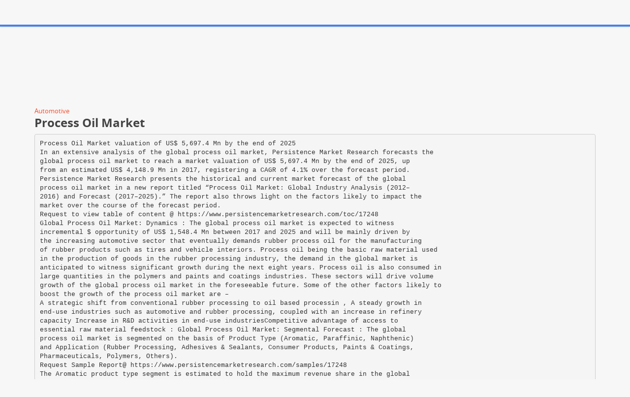

--- FILE ---
content_type: text/html;charset=UTF-8
request_url: https://paperzz.com/doc/6743397/process-oil-market
body_size: 7814
content:

<!DOCTYPE html>
<html>
<head>
    <meta charset="utf-8">
    <meta name="viewport" content="width=device-width, initial-scale=1.0">

    		<title>Process Oil Market</title>
<meta name="description" content="" />
<meta name="keywords" content="" />
<meta property="og:title" content="Process Oil Market" />
<meta property="og:description" content="" />
<meta property="og:image" content="//s3.paperzz.com/store/data/006743397_1-354d199c747501e3de322c06428c0367.png" />
	
        <link href="/theme/calypso/static/css/bootstrap.css" rel="stylesheet">
    <link href="/theme/calypso/static/css/style.css" rel="stylesheet">
            <link href="/theme/calypso/static/css/style-explore.css" rel="stylesheet">
    
        <link href="/theme/calypso/static/css/responsive.css" rel="stylesheet">

        <link href="/theme/calypso/static/css/layout-semiboxed.css" rel="stylesheet">

    	
        <link href="/theme/calypso/static/css/main.css" rel="stylesheet">
    <link rel="shortcut icon" href="/theme/calypso/static/img/favicon.ico">

    <style>
.viewer-content
{
    width: 100%;
    height: 95vh;
}
</style>

    <link rel="canonical" href="https://paperzz.com/doc/6743397/process-oil-market" />


<script>var gaAuthorId='40491',gaCategoryId='477>0',gaViewMode='regular';</script>


    <script type="text/javascript">
        var gaUserId = 2;
        var gaUserType = 'empty';
    </script>

    <script>
  (function(i,s,o,g,r,a,m){i['GoogleAnalyticsObject']=r;i[r]=i[r]||function(){
  (i[r].q=i[r].q||[]).push(arguments)},i[r].l=1*new Date();a=s.createElement(o),
  m=s.getElementsByTagName(o)[0];a.async=1;a.src=g;m.parentNode.insertBefore(a,m)
  })(window,document,'script','//www.google-analytics.com/analytics.js','ga');

  ga('create', 'UA-13285480-3', 'auto');
  
  if(typeof gaAuthorId!= "undefined") {
   ga('set', 'dimension1', gaAuthorId);
  }
  if(typeof gaUserId!= "undefined") {
    ga('set', 'dimension2', gaUserId);
    if(gaUserId>0) ga('set', '&uid', gaUserId); 
  }
  if(typeof gaUserType!= "undefined") {
    ga('set', 'dimension3', gaUserType);      
  }
  if(typeof gaCategoryId!= "undefined") {
    ga('set', 'dimension4', gaCategoryId);      
  }
  if(typeof gaFullConfidenceBunchIds!= "undefined") {
    ga('set', 'dimension5', gaFullConfidenceBunchIds);      
  }
  if(typeof gaTotalBunchIds!= "undefined") {
    ga('set', 'dimension6', gaTotalBunchIds);      
  }
  if(typeof gaViewMode!= "undefined") {
    ga('set', 'dimension7', gaViewMode);      
  }
  
  ga('send', 'pageview');
</script>

<!--script data-ad-client="ca-pub-1479674677696779" async src="https://pagead2.googlesyndication.com/pagead/js/adsbygoogle.js"></script-->
<!--script async src="https://pagead2.googlesyndication.com/pagead/js/adsbygoogle.js?client=ca-pub-1479674677696779"
     crossorigin="anonymous"></script-->
<script async src="https://pagead2.googlesyndication.com/pagead/js/adsbygoogle.js?client=ca-pub-4574181568230206"
     crossorigin="anonymous"></script>
<!--script async src="https://securepubads.g.doubleclick.net/tag/js/gpt.js"></script>
<script>
  window.googletag = window.googletag || {cmd: []};
  googletag.cmd.push(function() {
    googletag.defineSlot('/21864164438/paperzz.com_above', [[970, 90], [980, 90], 'fluid', [960, 90], [300, 250], [728, 90], [250, 250], [970, 250], [480, 320], [950, 90], [180, 150], [200, 200], [980, 120], [336, 280]], 'div-gpt-ad-1638975818261-0').addService(googletag.pubads());
    //googletag.pubads().enableSingleRequest();
    googletag.enableServices();
  });
</script-->
</head>

<body class="off">
<div class="wrapbox">
    <nav class="navbar wowmenu ">
        <div class="container">
            <div class="navbar-header">
                <div class="navbar-brand logo-nav">
                    Paper<span>zz</span>                </div>
            </div>

            <ul class="nav navbar-nav hidden-sm hidden-xs">
                <li >
                    <a href="/catalog">Explore</a>
            </ul>

            <ul class="nav navbar-nav navbar-right" id="nav">
                                    <li><a href="/login">Log in</a>
                    <li><a href="/registration">Create new account</a>
                            </ul>

            <form class="navbar-form hidden-xs search-nav" role="search" action="/search/">
                <div class="input-append">
                    <input class="input-medium" type="text" name="q" placeholder="Search document…">
                    <button class="btn" type="submit">
                        <i class="icon-search"></i>
                    </button>
                </div>
            </form>
        </div>
    </nav>

    





<section class="container">
                <div class="row">
            <div class="above-content"><!--script data-cfasync="false" async crossorigin="anonymous"
    src="https://pagead2.googlesyndication.com/pagead/js/adsbygoogle.js?client=ca-pub-{adsense_default_pub}"></script>
<ins class="adsbygoogle" style="display:block"
    data-ad-client="ca-pub-{adsense_default_pub}"
    data-ad-slot="{adsense_viewer_above}"
    data-ad-format="horizontal"
    data-full-width-responsive="true"></ins>
<script data-cfasync="false">
    (adsbygoogle = window.adsbygoogle || []).push({});
</script-->

<script data-cfasync="false" async crossorigin="anonymous"
    src="https://pagead2.googlesyndication.com/pagead/js/adsbygoogle.js?client=ca-pub-4574181568230206"></script>
<ins class="adsbygoogle" style="display:block"
    data-ad-client="ca-pub-4574181568230206"
    data-ad-slot="4330335431"
    data-ad-format="horizontal"
    data-full-width-responsive="true"></ins>
<script data-cfasync="false">
    (adsbygoogle = window.adsbygoogle || []).push({});
</script></div>
        </div>
    
    <div class="row viewer-header">
        <ol class="breadcrumb">
                                                            <li><a href="/catalog/Automotive">Automotive</a>
                                    </ol>
        <h3>Process Oil Market</h3>
    </div>

                        <pre  itemprop="text" style="white-space:pre-line">Process Oil Market valuation of US$ 5,697.4 Mn by the end of 2025
In an extensive analysis of the global process oil market, Persistence Market Research forecasts the
global process oil market to reach a market valuation of US$ 5,697.4 Mn by the end of 2025, up
from an estimated US$ 4,148.9 Mn in 2017, registering a CAGR of 4.1% over the forecast period.
Persistence Market Research presents the historical and current market forecast of the global
process oil market in a new report titled “Process Oil Market: Global Industry Analysis (2012–
2016) and Forecast (2017–2025).” The report also throws light on the factors likely to impact the
market over the course of the forecast period.
Request to view table of content @ https://www.persistencemarketresearch.com/toc/17248
Global Process Oil Market: Dynamics : The global process oil market is expected to witness
incremental $ opportunity of US$ 1,548.4 Mn between 2017 and 2025 and will be mainly driven by
the increasing automotive sector that eventually demands rubber process oil for the manufacturing
of rubber products such as tires and vehicle interiors. Process oil being the basic raw material used
in the production of goods in the rubber processing industry, the demand in the global market is
anticipated to witness significant growth during the next eight years. Process oil is also consumed in
large quantities in the polymers and paints and coatings industries. These sectors will drive volume
growth of the global process oil market in the foreseeable future. Some of the other factors likely to
boost the growth of the process oil market are –
A strategic shift from conventional rubber processing to oil based processin , A steady growth in
end-use industries such as automotive and rubber processing, coupled with an increase in refinery
capacity Increase in R&amp;D activities in end-use industriesCompetitive advantage of access to
essential raw material feedstock : Global Process Oil Market: Segmental Forecast : The global
process oil market is segmented on the basis of Product Type (Aromatic, Paraffinic, Naphthenic)
and Application (Rubber Processing, Adhesives &amp; Sealants, Consumer Products, Paints &amp; Coatings,
Pharmaceuticals, Polymers, Others).
Request Sample Report@ https://www.persistencemarketresearch.com/samples/17248
The Aromatic product type segment is estimated to hold the maximum revenue share in the global
market – about 45% by the end of 2025. This segment will reach a market valuation of US$ 2,572.2
Mn by the end of the forecast period, up from an estimated US$ 1,806.7 Mn in 2017, registering a
CAGR of 4.5% during the forecast period.
By application, Rubber Processing will continue to hold a large share of the global market
throughout the period of forecast and register a CAGR of 4.6% in terms of value. This segment will
reach a market valuation of US$ 2,096.0 Mn by the end of 2025.
Global Process Oil Market: Regional Forecast : Persistence Market Research tracks the
performance of the global process oil market across the five key geographies of North America,
Latin America, Europe, Asia Pacific, and the Middle East &amp; Africa. In terms of value share, the Asia
Pacific regional market will dominate the global process oil market, estimated to hold about 43%
market share by the end of 2025. The APAC process oil market is estimated to be valued at US$
1,590.2 Mn in 2017 and this is expected to increase to US$ 2,450.7 Mn by the end of 2025. This is
reflective of a CAGR of 4.6% in terms of value during the forecast period.
Global Process Oil Market: Vendor Landscape : The report profiles some of the leading companies
operating in the global process oil market such as Behran Oil Co, Ergon Inc., San Joaquin Refining
Co., Inc., Chevron Corp, Meiwa Corporation, Exxon Mobil Corporation, Nynas AB, Idemitsu
Kosan Co., Ltd., Calumet Specialty Products Partners, L.P., Total S.A., Hindustan Petroleum
Corporation Limited, Royal Dutch Shell plc., Petroliam Nasional Berhad (PETRONAS),
ORGKHIM BIOCHEMICAL HOLDING, Lubline, Avista Oil AG, Savita Oil Technologies Ltd.,
Panama Petrochem Ltd, Apar Industries Limited, and Raj Petro Specialties P. LTD.
Buy Process Oil Market Report@ https://www.persistencemarketresearch.com/checkout/17248
</pre>
                <p></p>
    
            <div class="clearfix">
            <div class="toolbox-wrapper">
                <a class="buttonblack" href="/download/6743397"
                   target="_blank" rel="nofollow">
                    <i class="icon-download icon-muted"></i>
                    &nbsp;Download
                </a>
                <a class="buttoncolor" href="/abuse">
                    <i class="icon-flag icon-muted"></i>
                    &nbsp;Report
                </a>
            </div>
            <div class="social-wrapper">
                
            </div>
        </div>
    
                <div class="row">
            <div class="below-content"><!--script data-cfasync="false" async crossorigin="anonymous"
    src="https://pagead2.googlesyndication.com/pagead/js/adsbygoogle.js?client=ca-pub-{adsense_default_pub}"></script>
<ins class="adsbygoogle" style="display:block"
    data-ad-client="ca-pub-{adsense_default_pub}"
    data-ad-slot="{adsense_viewer_below}"
    data-ad-format="auto"
    data-full-width-responsive="true"></ins>
<script data-cfasync="false">
    (adsbygoogle = window.adsbygoogle || []).push({});
</script-->

<script data-cfasync="false" async crossorigin="anonymous"
    src="https://pagead2.googlesyndication.com/pagead/js/adsbygoogle.js?client=ca-pub-4574181568230206"></script>
<ins class="adsbygoogle" style="display:block"
    data-ad-client="ca-pub-4574181568230206"
    data-ad-slot="9091707525"
    data-ad-format="auto"
    data-full-width-responsive="true"></ins>
<script data-cfasync="false">
    (adsbygoogle = window.adsbygoogle || []).push({});
</script>
</div>
        </div>
    
    <div id="content" class="viewer-footer isotope topspace50">
        
            <div class="boxportfolio4 item">
                <div class="boxcontainer">
                    <a href="/doc/6742546/process-oil-market-expected-to-value--us%24-5-697.4-million...">
                        <img src="//s3.paperzz.com/store/data/006742546_1-389aee78a9128f319a8f2bb2271ace95-250x500.png" alt="Process Oil Market Expected to Value  US$ 5,697.4 Million By 2025"/>
                    </a>
                    <h1>
                        <a style="border:0" href="/doc/6742546/process-oil-market-expected-to-value--us%24-5-697.4-million..." title="Process Oil Market Expected to Value  US$ 5,697.4 Million By 2025">Process Oil Market Expected to Value  US$ 5,697.4 Million By 2025</a>
                    </h1>
                </div>
            </div>
        
            <div class="boxportfolio4 item">
                <div class="boxcontainer">
                    <a href="/doc/6743069/process-oil-marketprocess-oil-market-anticipated-to-reach...">
                        <img src="//s3.paperzz.com/store/data/006743069_1-2637a09814c0eb6d5b9007f019e9d9af-250x500.png" alt="Process Oil MarketProcess Oil Market Anticipated to Reach US$ 5,697.4 Million By 2025"/>
                    </a>
                    <h1>
                        <a style="border:0" href="/doc/6743069/process-oil-marketprocess-oil-market-anticipated-to-reach..." title="Process Oil MarketProcess Oil Market Anticipated to Reach US$ 5,697.4 Million By 2025">Process Oil MarketProcess Oil Market Anticipated to Reach US$ 5,697.4 Million By 2025</a>
                    </h1>
                </div>
            </div>
        
            <div class="boxportfolio4 item">
                <div class="boxcontainer">
                    <a href="/doc/6742876/the-global-process-oil-market">
                        <img src="//s3.paperzz.com/store/data/006742876_1-c8ac720ec19c5ea55d5239c2d93fde52-250x500.png" alt="The Global Process Oil Market"/>
                    </a>
                    <h1>
                        <a style="border:0" href="/doc/6742876/the-global-process-oil-market" title="The Global Process Oil Market">The Global Process Oil Market</a>
                    </h1>
                </div>
            </div>
        
            <div class="boxportfolio4 item">
                <div class="boxcontainer">
                    <a href="/doc/6743829/-operating-tables-market-is-projected-to-reflect-a-cagr-o...">
                        <img src="//s3.paperzz.com/store/data/006743829_2-dec3d96249d969657cc637a586955f86-250x500.png" alt=" Operating tables Market is projected to reflect a CAGR of 3.9% over 2017-2025"/>
                    </a>
                    <h1>
                        <a style="border:0" href="/doc/6743829/-operating-tables-market-is-projected-to-reflect-a-cagr-o..." title=" Operating tables Market is projected to reflect a CAGR of 3.9% over 2017-2025"> Operating tables Market is projected to reflect a CAGR of 3.9% over 2017-2025</a>
                    </h1>
                </div>
            </div>
        
            <div class="boxportfolio4 item">
                <div class="boxcontainer">
                    <a href="/doc/6745503/agriculture-equipment">
                        <img src="//s3.paperzz.com/store/data/006745503_1-676a110113690057559af3048e9abbc0-250x500.png" alt="Agriculture Equipment"/>
                    </a>
                    <h1>
                        <a style="border:0" href="/doc/6745503/agriculture-equipment" title="Agriculture Equipment">Agriculture Equipment</a>
                    </h1>
                </div>
            </div>
        
            <div class="boxportfolio4 item">
                <div class="boxcontainer">
                    <a href="/doc/6744133/floor-care-machines-market-revenue-is-expected-to-reachus...">
                        <img src="//s3.paperzz.com/store/data/006744133_1-01f230bac5cb5c66d261ad09c027b850-250x500.png" alt="Floor Care Machines Market Revenue is Expected to ReachUS$ 4,600 Mn by  2025"/>
                    </a>
                    <h1>
                        <a style="border:0" href="/doc/6744133/floor-care-machines-market-revenue-is-expected-to-reachus..." title="Floor Care Machines Market Revenue is Expected to ReachUS$ 4,600 Mn by  2025">Floor Care Machines Market Revenue is Expected to ReachUS$ 4,600 Mn by  2025</a>
                    </h1>
                </div>
            </div>
        
            <div class="boxportfolio4 item">
                <div class="boxcontainer">
                    <a href="/doc/6746920/soft-skills-management-market">
                        <img src="//s3.paperzz.com/store/data/006746920_1-82ccdb85b3131ddac1277b027320658b-250x500.png" alt="Soft Skills Management Market"/>
                    </a>
                    <h1>
                        <a style="border:0" href="/doc/6746920/soft-skills-management-market" title="Soft Skills Management Market">Soft Skills Management Market</a>
                    </h1>
                </div>
            </div>
        
            <div class="boxportfolio4 item">
                <div class="boxcontainer">
                    <a href="/doc/6742553/patient-positioning-equipment-market-expected-to-reach-us...">
                        <img src="//s3.paperzz.com/store/data/006742553_1-576420a92feea64a13d74a2482296316-250x500.png" alt="Patient Positioning Equipment Market Expected to Reach US$ 2 Billion By 2025"/>
                    </a>
                    <h1>
                        <a style="border:0" href="/doc/6742553/patient-positioning-equipment-market-expected-to-reach-us..." title="Patient Positioning Equipment Market Expected to Reach US$ 2 Billion By 2025">Patient Positioning Equipment Market Expected to Reach US$ 2 Billion By 2025</a>
                    </h1>
                </div>
            </div>
        
            <div class="boxportfolio4 item">
                <div class="boxcontainer">
                    <a href="/doc/6750506/2-5-furandicarboxylic-acid">
                        <img src="//s3.paperzz.com/store/data/006750506_1-32e10ee1860847080764608ffcaf7dac-250x500.png" alt="2,5-Furandicarboxylic Acid"/>
                    </a>
                    <h1>
                        <a style="border:0" href="/doc/6750506/2-5-furandicarboxylic-acid" title="2,5-Furandicarboxylic Acid">2,5-Furandicarboxylic Acid</a>
                    </h1>
                </div>
            </div>
        
            <div class="boxportfolio4 item">
                <div class="boxcontainer">
                    <a href="/doc/6751816/military-fire-control-systems-market">
                        <img src="//s3.paperzz.com/store/data/006751816_1-5570aeedf7ef7ee87d1c457b6dfdcf6e-250x500.png" alt="Military Fire Control Systems Market"/>
                    </a>
                    <h1>
                        <a style="border:0" href="/doc/6751816/military-fire-control-systems-market" title="Military Fire Control Systems Market">Military Fire Control Systems Market</a>
                    </h1>
                </div>
            </div>
        
            <div class="boxportfolio4 item">
                <div class="boxcontainer">
                    <a href="/doc/6742514/email-application-market-estimated-to-reach-us%24-6-842.4-m...">
                        <img src="//s3.paperzz.com/store/data/006742514_1-ea70abf148e6e11e8682f837f2e3c2c1-250x500.png" alt="Email Application Market Estimated to Reach US$ 6,842.4 Million By 2025"/>
                    </a>
                    <h1>
                        <a style="border:0" href="/doc/6742514/email-application-market-estimated-to-reach-us%24-6-842.4-m..." title="Email Application Market Estimated to Reach US$ 6,842.4 Million By 2025">Email Application Market Estimated to Reach US$ 6,842.4 Million By 2025</a>
                    </h1>
                </div>
            </div>
        
            <div class="boxportfolio4 item">
                <div class="boxcontainer">
                    <a href="/doc/6742520/geocells-market-anticipated-to-reach-428.2-million-square...">
                        <img src="//s3.paperzz.com/store/data/006742520_1-ac97f0e395794ce307c41e05a1939114-250x500.png" alt="Geocells Market Anticipated to Reach 428.2 Million Square meter By 2025"/>
                    </a>
                    <h1>
                        <a style="border:0" href="/doc/6742520/geocells-market-anticipated-to-reach-428.2-million-square..." title="Geocells Market Anticipated to Reach 428.2 Million Square meter By 2025">Geocells Market Anticipated to Reach 428.2 Million Square meter By 2025</a>
                    </h1>
                </div>
            </div>
        
            <div class="boxportfolio4 item">
                <div class="boxcontainer">
                    <a href="/doc/6744231/electronic-cylinder-lock-credentials-market-is-anticipate...">
                        <img src="//s3.paperzz.com/store/data/006744231_1-e6b8e3f279fad354548151cbef56afc2-250x500.png" alt="Electronic Cylinder Lock Credentials Market is Anticipated to Grow US$ 803.2 Mn in 2025"/>
                    </a>
                    <h1>
                        <a style="border:0" href="/doc/6744231/electronic-cylinder-lock-credentials-market-is-anticipate..." title="Electronic Cylinder Lock Credentials Market is Anticipated to Grow US$ 803.2 Mn in 2025">Electronic Cylinder Lock Credentials Market is Anticipated to Grow US$ 803.2 Mn in 2025</a>
                    </h1>
                </div>
            </div>
        
            <div class="boxportfolio4 item">
                <div class="boxcontainer">
                    <a href="/doc/6743579/geocells-market-">
                        <img src="//s3.paperzz.com/store/data/006743579_1-32065a824e9c2b0aaea4ea914e024152-250x500.png" alt="Geocells Market "/>
                    </a>
                    <h1>
                        <a style="border:0" href="/doc/6743579/geocells-market-" title="Geocells Market ">Geocells Market </a>
                    </h1>
                </div>
            </div>
        
            <div class="boxportfolio4 item">
                <div class="boxcontainer">
                    <a href="/doc/6742550/home-security-products-and-solutions-market-expected-to-v...">
                        <img src="//s3.paperzz.com/store/data/006742550_1-af6050fa6faf8fabfaf9216cd2efca63-250x500.png" alt="Home Security Products And Solutions Market Expected to Value US$ 2592.9 Million By 2025"/>
                    </a>
                    <h1>
                        <a style="border:0" href="/doc/6742550/home-security-products-and-solutions-market-expected-to-v..." title="Home Security Products And Solutions Market Expected to Value US$ 2592.9 Million By 2025">Home Security Products And Solutions Market Expected to Value US$ 2592.9 Million By 2025</a>
                    </h1>
                </div>
            </div>
        
            <div class="boxportfolio4 item">
                <div class="boxcontainer">
                    <a href="/doc/6742646/white-oil-market-expected-to-value-us%24-1964.3-million-by-...">
                        <img src="//s3.paperzz.com/store/data/006742646_1-0e2cdeb01c19503b059f9fa452d66b46-250x500.png" alt="White Oil Market Expected To Value US$ 1964.3 Million By 2025"/>
                    </a>
                    <h1>
                        <a style="border:0" href="/doc/6742646/white-oil-market-expected-to-value-us%24-1964.3-million-by-..." title="White Oil Market Expected To Value US$ 1964.3 Million By 2025">White Oil Market Expected To Value US$ 1964.3 Million By 2025</a>
                    </h1>
                </div>
            </div>
        
            <div class="boxportfolio4 item">
                <div class="boxcontainer">
                    <a href="/doc/6742721/building-products-market">
                        <img src="//s3.paperzz.com/store/data/006742721_1-7524fa23602e53083da292152d39e401-250x500.png" alt="Building Products Market"/>
                    </a>
                    <h1>
                        <a style="border:0" href="/doc/6742721/building-products-market" title="Building Products Market">Building Products Market</a>
                    </h1>
                </div>
            </div>
        
            <div class="boxportfolio4 item">
                <div class="boxcontainer">
                    <a href="/doc/6743084/building-products-market-expected-to-value-us%24-49-bn-by-2025">
                        <img src="//s3.paperzz.com/store/data/006743084_1-22564ce509e85947626f2d2cc7d661e0-250x500.png" alt="Building Products Market Expected To Value US$ 49 Bn By 2025"/>
                    </a>
                    <h1>
                        <a style="border:0" href="/doc/6743084/building-products-market-expected-to-value-us%24-49-bn-by-2025" title="Building Products Market Expected To Value US$ 49 Bn By 2025">Building Products Market Expected To Value US$ 49 Bn By 2025</a>
                    </h1>
                </div>
            </div>
        
            <div class="boxportfolio4 item">
                <div class="boxcontainer">
                    <a href="/doc/6744581/network-forensics-market.">
                        <img src="//s3.paperzz.com/store/data/006744581_1-3543a5ff5cda74e616e4a92a02d7e1a3-250x500.png" alt="Network Forensics Market."/>
                    </a>
                    <h1>
                        <a style="border:0" href="/doc/6744581/network-forensics-market." title="Network Forensics Market.">Network Forensics Market.</a>
                    </h1>
                </div>
            </div>
        
            <div class="boxportfolio4 item">
                <div class="boxcontainer">
                    <a href="/doc/6744083/lighting-controllers-market">
                        <img src="//s3.paperzz.com/store/data/006744083_1-bd99d9b9bfb4fd3f1cccc94e89ae6d26-250x500.png" alt="Lighting Controllers Market"/>
                    </a>
                    <h1>
                        <a style="border:0" href="/doc/6744083/lighting-controllers-market" title="Lighting Controllers Market">Lighting Controllers Market</a>
                    </h1>
                </div>
            </div>
        
            <div class="boxportfolio4 item">
                <div class="boxcontainer">
                    <a href="/doc/6745556/energy-storage-market-2018-2025--industry-analysis-and-de...">
                        <img src="//s3.paperzz.com/store/data/006745556_1-e8675d5dbc424899fb6262b701cf6d87-250x500.png" alt="Energy Storage Market 2018-2025: Industry Analysis and Detailed Profiles of Top Industry Players"/>
                    </a>
                    <h1>
                        <a style="border:0" href="/doc/6745556/energy-storage-market-2018-2025--industry-analysis-and-de..." title="Energy Storage Market 2018-2025: Industry Analysis and Detailed Profiles of Top Industry Players">Energy Storage Market 2018-2025: Industry Analysis and Detailed Profiles of Top Industry Players</a>
                    </h1>
                </div>
            </div>
        
            <div class="boxportfolio4 item">
                <div class="boxcontainer">
                    <a href="/doc/6744030/electric-blanket-market-rising-to-a-value-of-us%24-1-200-mn...">
                        <img src="//s3.paperzz.com/store/data/006744030_1-06cdac85863fde3c7aacecdfdfa5c373-250x500.png" alt="Electric Blanket Market rising to a value of US$ 1,200 Mn by  2025"/>
                    </a>
                    <h1>
                        <a style="border:0" href="/doc/6744030/electric-blanket-market-rising-to-a-value-of-us%24-1-200-mn..." title="Electric Blanket Market rising to a value of US$ 1,200 Mn by  2025">Electric Blanket Market rising to a value of US$ 1,200 Mn by  2025</a>
                    </h1>
                </div>
            </div>
            </div>
</section>


    <section>
        <div class="footer">
            <div class="container notransition">
                <div class="row">
                    <div class="col-md-4">
                        <h1>Paperzz.com</h1>
                        <ul class="list-unstyled">
                                                            <li><a href="/catalog">Explore</a>
                                                                                    <li><a href="/about">About Paperzz</a>
                            <li><a href="/contacts">Contacts</a>
                        </ul>
                    </div>
                    <div class="col-md-4">
                                                    <div class="footermap">
                                
                            </div>
                                            </div>
                    <div class="col-md-4">
                        <h1>Your Paperzz</h1>
                        <ul class="list-unstyled">
                                                            <li><a href="/login">Log in</a>
                                <li><a href="/registration">Create new account</a>
                                                    </ul>
                    </div>
                </div>
            </div>
        </div>

        <p id="back-top">
            <a href="#top">
                <span></span>
            </a>
        </p>

        <div class="copyright">
            <div class="container">
                <div class="row">
                    <div class="col-md-4">
                        <p class="pull-left">
                            &copy; Copyright 2026 Paperzz                        </p>
                    </div>
                    <div class="col-md-8">
                        <ul class="footermenu pull-right">
                            <li><a href="/about">About Paperzz</a>
                            <li><a href="/dmca">DMCA / GDPR</a>
                            <li><a href="/abuse">Report</a>
                        </ul>
                    </div>
                </div>
            </div>
        </div>
    </section>
</div>

<script src="/theme/calypso/static/js/jquery.js"></script>
<script src="/theme/calypso/static/js/plugins.js"></script>
<script src="/js/public.js"></script>
<script src="/theme/calypso/static/js/bootstrap.js"></script>
<script src="/theme/calypso/static/js/common.js"></script>
<script src="/theme/calypso/static/js/main.js"></script>

<script>
$('html, body').animate({ scrollTop: 50 }, 2000);
</script>


<script>
window.extensionList = "doc,docx,docm,rtf,odt,wpd,wps,xl,xls,xlsm,xlsx,xlsb,xlw,pdf,txt,csv,ods,ppt,pptx,pptm,ppsx,pps,ppsm,prn,odc,odg,odi,odm,odp,sxc,sxd,sxi,sxw,djvu,chm,fb2,epub,mobi,lit,lrf,pdb,pml,rb,smb,tcr,zip,rar,7z,gz,tex,abw,ai,azw,azw3,azw4,cbc,cbr,cbz,cdr,cgm,emf,eps,key,lwp,md,numbers,pages,prc,ps,sda,sdc,sdw,sk,sk1,snb,svg,txtz,vsd,wmf,zabw";
window.DocMe.storeUrl = "//s3.paperzz.com/store/upload";
window.DocMe.currentUserId = "2" || 2;
window.DocMe.afterUploadRedirect = "//paperzz.com/afterupload.html";
window.i18n =
{
    page:
    {
        header:
        {
            uploading: 'Loading',
            upload:
            {
                document_title: 'Document Title'
            }
        },
    },
    fileapi:
    {
        wrong_ext1: 'Unfortunately, the file',
        wrong_ext2: 'cannot be processed due to unsupported format',
        success: 'was uploaded successfully',
        failed: 'Error during the uploading'
    },
    convert:
    {
        document_queue: 'Documents in queue:'
    },
    document: 'Document',
    progress: 'Conversion progress:',
    no_subcategory: '[no subcategory]',
    wrong_email: 'Email misspelled'
};

window.initFileApiWidget();
</script>

<!-- Yandex.Metrika counter -->
<script type="text/javascript">
    (function (d, w, c) {
        (w[c] = w[c] || []).push(function() {
            try {
                w.yaCounter25180490 = new Ya.Metrika({
                    id:25180490
                });
            } catch(e) { }
        });

        var n = d.getElementsByTagName("script")[0],
            s = d.createElement("script"),
            f = function () { n.parentNode.insertBefore(s, n); };
        s.type = "text/javascript";
        s.async = true;
        s.src = (d.location.protocol == "https:" ? "https:" : "http:") + "//mc.yandex.ru/metrika/watch.js";

        if (w.opera == "[object Opera]") {
            d.addEventListener("DOMContentLoaded", f, false);
        } else { f(); }
    })(document, window, "yandex_metrika_callbacks");
</script>
<noscript><div><img src="//mc.yandex.ru/watch/25180490" style="position:absolute; left:-9999px;" alt="" /></div></noscript>
<!-- /Yandex.Metrika counter -->

<link rel="stylesheet" type="text/css" href="//cdnjs.cloudflare.com/ajax/libs/cookieconsent2/3.1.0/cookieconsent.min.css" />
<style>
@media screen and (max-width: 768px)
{
.cc-revoke
{
    display: none;
}}
</style>
<script src="//cdnjs.cloudflare.com/ajax/libs/cookieconsent2/3.1.0/cookieconsent.min.js"></script>
<script>
window.addEventListener("load", function() {
window.cookieconsent.initialise(
{
    content:
    {
        href: "https://paperzz.com/dmca"
    },
	location: true,
	palette:
    {
		button:
        {
            background: "#fff",
            text: "#237afc"
        },
        popup:
        {
            background: "#007bff"
        },
    },
	position: "bottom-right",
	revokable: true,
	theme: "classic",
	type: "opt-in",

	onStatusChange: function(status)
    {
		if (typeof ezConsentCategories == 'object' && typeof __ezconsent == 'object')
		{
			window.ezConsentCategories.preferences =
            window.ezConsentCategories.statistics =
            window.ezConsentCategories.marketing = this.hasConsented();
            __ezconsent.setEzoicConsentSettings(window.ezConsentCategories);
		}
	}
})});
</script>

<script defer src="https://static.cloudflareinsights.com/beacon.min.js/vcd15cbe7772f49c399c6a5babf22c1241717689176015" integrity="sha512-ZpsOmlRQV6y907TI0dKBHq9Md29nnaEIPlkf84rnaERnq6zvWvPUqr2ft8M1aS28oN72PdrCzSjY4U6VaAw1EQ==" data-cf-beacon='{"version":"2024.11.0","token":"602269fe9f104f49934f6454775bb9da","r":1,"server_timing":{"name":{"cfCacheStatus":true,"cfEdge":true,"cfExtPri":true,"cfL4":true,"cfOrigin":true,"cfSpeedBrain":true},"location_startswith":null}}' crossorigin="anonymous"></script>
</body>
</html>


--- FILE ---
content_type: text/html; charset=utf-8
request_url: https://www.google.com/recaptcha/api2/aframe
body_size: 267
content:
<!DOCTYPE HTML><html><head><meta http-equiv="content-type" content="text/html; charset=UTF-8"></head><body><script nonce="SzU1xvb5nMIldxru9z-4UA">/** Anti-fraud and anti-abuse applications only. See google.com/recaptcha */ try{var clients={'sodar':'https://pagead2.googlesyndication.com/pagead/sodar?'};window.addEventListener("message",function(a){try{if(a.source===window.parent){var b=JSON.parse(a.data);var c=clients[b['id']];if(c){var d=document.createElement('img');d.src=c+b['params']+'&rc='+(localStorage.getItem("rc::a")?sessionStorage.getItem("rc::b"):"");window.document.body.appendChild(d);sessionStorage.setItem("rc::e",parseInt(sessionStorage.getItem("rc::e")||0)+1);localStorage.setItem("rc::h",'1768713225987');}}}catch(b){}});window.parent.postMessage("_grecaptcha_ready", "*");}catch(b){}</script></body></html>